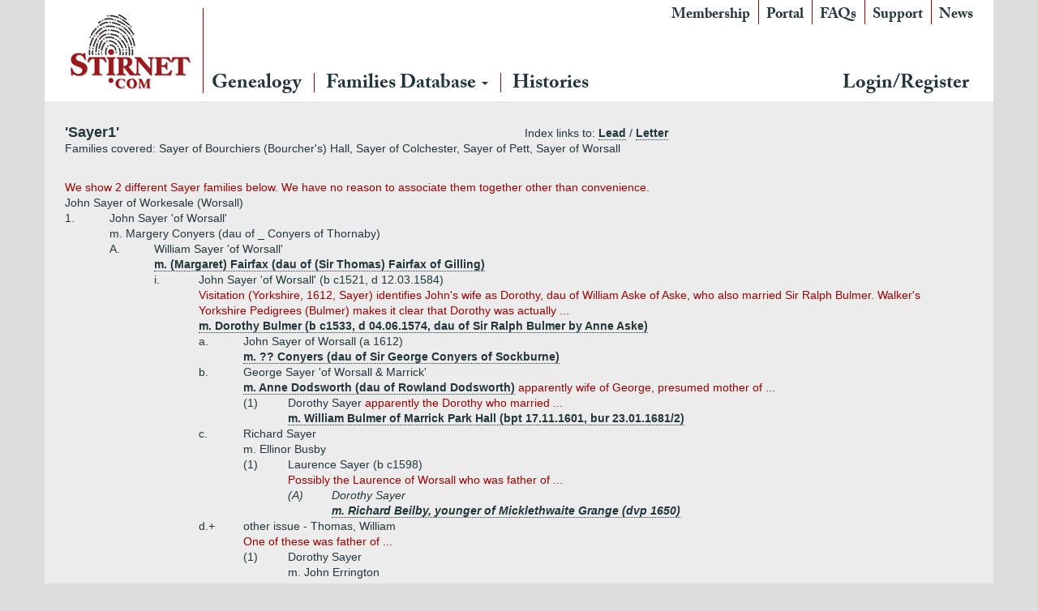

--- FILE ---
content_type: text/html; charset=utf-8
request_url: http://stirnet.com/genie/data/british/ss4as/sayer1.php
body_size: 19020
content:

<!DOCTYPE html>
<html class="no-js" lang="en-GB">
<head>
  <meta charset="utf-8">
  <meta http-equiv="X-UA-Compatible" content="IE=edge">
  <title>Stirnet</title>
  <meta name="viewport" content="width=device-width, initial-scale=1">
  <link rel='dns-prefetch' href='//www.stirnet.com' />
<link rel='dns-prefetch' href='//ajax.googleapis.com' />
<link rel='dns-prefetch' href='//s.w.org' />
		<script type="d346b5812ea6c2dc1662312b-text/javascript">
			window._wpemojiSettings = {"baseUrl":"https:\/\/s.w.org\/images\/core\/emoji\/11\/72x72\/","ext":".png","svgUrl":"https:\/\/s.w.org\/images\/core\/emoji\/11\/svg\/","svgExt":".svg","source":{"concatemoji":"http:\/\/www.stirnet.com\/wp-includes\/js\/wp-emoji-release.min.js?ver=4.9.26"}};
			!function(e,a,t){var n,r,o,i=a.createElement("canvas"),p=i.getContext&&i.getContext("2d");function s(e,t){var a=String.fromCharCode;p.clearRect(0,0,i.width,i.height),p.fillText(a.apply(this,e),0,0);e=i.toDataURL();return p.clearRect(0,0,i.width,i.height),p.fillText(a.apply(this,t),0,0),e===i.toDataURL()}function c(e){var t=a.createElement("script");t.src=e,t.defer=t.type="text/javascript",a.getElementsByTagName("head")[0].appendChild(t)}for(o=Array("flag","emoji"),t.supports={everything:!0,everythingExceptFlag:!0},r=0;r<o.length;r++)t.supports[o[r]]=function(e){if(!p||!p.fillText)return!1;switch(p.textBaseline="top",p.font="600 32px Arial",e){case"flag":return s([55356,56826,55356,56819],[55356,56826,8203,55356,56819])?!1:!s([55356,57332,56128,56423,56128,56418,56128,56421,56128,56430,56128,56423,56128,56447],[55356,57332,8203,56128,56423,8203,56128,56418,8203,56128,56421,8203,56128,56430,8203,56128,56423,8203,56128,56447]);case"emoji":return!s([55358,56760,9792,65039],[55358,56760,8203,9792,65039])}return!1}(o[r]),t.supports.everything=t.supports.everything&&t.supports[o[r]],"flag"!==o[r]&&(t.supports.everythingExceptFlag=t.supports.everythingExceptFlag&&t.supports[o[r]]);t.supports.everythingExceptFlag=t.supports.everythingExceptFlag&&!t.supports.flag,t.DOMReady=!1,t.readyCallback=function(){t.DOMReady=!0},t.supports.everything||(n=function(){t.readyCallback()},a.addEventListener?(a.addEventListener("DOMContentLoaded",n,!1),e.addEventListener("load",n,!1)):(e.attachEvent("onload",n),a.attachEvent("onreadystatechange",function(){"complete"===a.readyState&&t.readyCallback()})),(n=t.source||{}).concatemoji?c(n.concatemoji):n.wpemoji&&n.twemoji&&(c(n.twemoji),c(n.wpemoji)))}(window,document,window._wpemojiSettings);
		</script>
		<style type="text/css">
img.wp-smiley,
img.emoji {
	display: inline !important;
	border: none !important;
	box-shadow: none !important;
	height: 1em !important;
	width: 1em !important;
	margin: 0 .07em !important;
	vertical-align: -0.1em !important;
	background: none !important;
	padding: 0 !important;
}
</style>
<link rel="stylesheet" href="http://www.stirnet.com/wp-content/plugins/memberpress/css/ui/theme.css?ver=1.3.34">
<link rel="stylesheet" href="http://www.stirnet.com/wp-content/plugins/memberpress/css/ui/account.css?ver=1.3.34">
<link rel="stylesheet" href="//ajax.googleapis.com/ajax/libs/jqueryui/1.11.4/themes/smoothness/jquery-ui.css?ver=4.9.26">
<link rel="stylesheet" href="http://www.stirnet.com/wp-content/plugins/memberpress/css/jquery-ui-timepicker-addon.css?ver=4.9.26">
<link rel="stylesheet" href="http://www.stirnet.com/wp-content/plugins/memberpress/css/signup.css?ver=4.9.26">
<link rel="stylesheet" href="http://www.stirnet.com/index.php?plugin=mepr&#038;action=mepr_load_css&#038;t=price_table&#038;ver=4.9.26">
<link rel="stylesheet" href="http://www.stirnet.com/wp-content/themes/stirnet/assets/css/main.min.css?ver=d26fdc6182660f26e23c4fb7401f5211">
<script type="d346b5812ea6c2dc1662312b-text/javascript" src='//ajax.googleapis.com/ajax/libs/jquery/1.10.2/jquery.min.js'></script>
<script type="d346b5812ea6c2dc1662312b-text/javascript">window.jQuery || document.write('<script src="http://www.stirnet.com/wp-content/themes/stirnet/assets/js/vendor/jquery-1.10.2.min.js"><\/script>')</script>
<script type="d346b5812ea6c2dc1662312b-text/javascript" src='http://www.stirnet.com/wp-content/plugins/memberpress/js/jquery.payment.js?ver=4.9.26'></script>
<script type="d346b5812ea6c2dc1662312b-text/javascript" src='http://www.stirnet.com/wp-content/plugins/memberpress/js/validate.js?ver=4.9.26'></script>
<script type="d346b5812ea6c2dc1662312b-text/javascript">
/* <![CDATA[ */
var MeprI18n = {"states":{"HU":{"BK":"B\u00e1cs-Kiskun","BE":"B\u00e9k\u00e9s","BA":"Baranya","BZ":"Borsod-Aba\u00faj-Zempl\u00e9n","BU":"Budapest","CS":"Csongr\u00e1d","FE":"Fej\u00e9r","GS":"Gy\u0151r-Moson-Sopron","HB":"Hajd\u00fa-Bihar","HE":"Heves","JN":"J\u00e1sz-Nagykun-Szolnok","KE":"Kom\u00e1rom-Esztergom","NO":"N\u00f3gr\u00e1d","PE":"Pest","SO":"Somogy","SZ":"Szabolcs-Szatm\u00e1r-Bereg","TO":"Tolna","VA":"Vas","VE":"Veszpr\u00e9m","ZA":"Zala"},"IR":{"KHZ":"Khuzestan  (\u062e\u0648\u0632\u0633\u062a\u0627\u0646)","THR":"Tehran  (\u062a\u0647\u0631\u0627\u0646)","ILM":"Ilaam (\u0627\u06cc\u0644\u0627\u0645)","BHR":"Bushehr (\u0628\u0648\u0634\u0647\u0631)","ADL":"Ardabil (\u0627\u0631\u062f\u0628\u06cc\u0644)","ESF":"Isfahan (\u0627\u0635\u0641\u0647\u0627\u0646)","YZD":"Yazd (\u06cc\u0632\u062f)","KRH":"Kermanshah (\u06a9\u0631\u0645\u0627\u0646\u0634\u0627\u0647)","KRN":"Kerman (\u06a9\u0631\u0645\u0627\u0646)","HDN":"Hamadan (\u0647\u0645\u062f\u0627\u0646)","GZN":"Ghazvin (\u0642\u0632\u0648\u06cc\u0646)","ZJN":"Zanjan (\u0632\u0646\u062c\u0627\u0646)","LRS":"Luristan (\u0644\u0631\u0633\u062a\u0627\u0646)","ABZ":"Alborz (\u0627\u0644\u0628\u0631\u0632)","EAZ":"East Azarbaijan (\u0622\u0630\u0631\u0628\u0627\u06cc\u062c\u0627\u0646 \u0634\u0631\u0642\u06cc)","WAZ":"West Azarbaijan (\u0622\u0630\u0631\u0628\u0627\u06cc\u062c\u0627\u0646 \u063a\u0631\u0628\u06cc)","CHB":"Chaharmahal and Bakhtiari (\u0686\u0647\u0627\u0631\u0645\u062d\u0627\u0644 \u0648 \u0628\u062e\u062a\u06cc\u0627\u0631\u06cc)","SKH":"South Khorasan (\u062e\u0631\u0627\u0633\u0627\u0646 \u062c\u0646\u0648\u0628\u06cc)","RKH":"Razavi Khorasan (\u062e\u0631\u0627\u0633\u0627\u0646 \u0631\u0636\u0648\u06cc)","NKH":"North Khorasan (\u062e\u0631\u0627\u0633\u0627\u0646 \u062c\u0646\u0648\u0628\u06cc)","SMN":"Semnan (\u0633\u0645\u0646\u0627\u0646)","FRS":"Fars (\u0641\u0627\u0631\u0633)","QHM":"Qom (\u0642\u0645)","KRD":"Kurdistan \/ \u06a9\u0631\u062f\u0633\u062a\u0627\u0646)","KBD":"Kohgiluyeh and BoyerAhmad (\u06a9\u0647\u06af\u06cc\u0644\u0648\u06cc\u06cc\u0647 \u0648 \u0628\u0648\u06cc\u0631\u0627\u062d\u0645\u062f)","GLS":"Golestan (\u06af\u0644\u0633\u062a\u0627\u0646)","GIL":"Gilan (\u06af\u06cc\u0644\u0627\u0646)","MZN":"Mazandaran (\u0645\u0627\u0632\u0646\u062f\u0631\u0627\u0646)","MKZ":"Markazi (\u0645\u0631\u06a9\u0632\u06cc)","HRZ":"Hormozgan (\u0647\u0631\u0645\u0632\u06af\u0627\u0646)","SBN":"Sistan and Baluchestan (\u0633\u06cc\u0633\u062a\u0627\u0646 \u0648 \u0628\u0644\u0648\u0686\u0633\u062a\u0627\u0646)"},"ZA":{"EC":"Eastern Cape","FS":"Free State","GP":"Gauteng","KZN":"KwaZulu-Natal","LP":"Limpopo","MP":"Mpumalanga","NC":"Northern Cape","NW":"North West","WC":"Western Cape"},"TH":{"TH-37":"Amnat Charoen (&#3629;&#3635;&#3609;&#3634;&#3592;&#3648;&#3592;&#3619;&#3636;&#3597;)","TH-15":"Ang Thong (&#3629;&#3656;&#3634;&#3591;&#3607;&#3629;&#3591;)","TH-14":"Ayutthaya (&#3614;&#3619;&#3632;&#3609;&#3588;&#3619;&#3624;&#3619;&#3637;&#3629;&#3618;&#3640;&#3608;&#3618;&#3634;)","TH-10":"Bangkok (&#3585;&#3619;&#3640;&#3591;&#3648;&#3607;&#3614;&#3617;&#3627;&#3634;&#3609;&#3588;&#3619;)","TH-38":"Bueng Kan (&#3610;&#3638;&#3591;&#3585;&#3634;&#3628;)","TH-31":"Buri Ram (&#3610;&#3640;&#3619;&#3637;&#3619;&#3633;&#3617;&#3618;&#3660;)","TH-24":"Chachoengsao (&#3593;&#3632;&#3648;&#3594;&#3636;&#3591;&#3648;&#3607;&#3619;&#3634;)","TH-18":"Chai Nat (&#3594;&#3633;&#3618;&#3609;&#3634;&#3607;)","TH-36":"Chaiyaphum (&#3594;&#3633;&#3618;&#3616;&#3641;&#3617;&#3636;)","TH-22":"Chanthaburi (&#3592;&#3633;&#3609;&#3607;&#3610;&#3640;&#3619;&#3637;)","TH-50":"Chiang Mai (&#3648;&#3594;&#3637;&#3618;&#3591;&#3651;&#3627;&#3617;&#3656;)","TH-57":"Chiang Rai (&#3648;&#3594;&#3637;&#3618;&#3591;&#3619;&#3634;&#3618;)","TH-20":"Chonburi (&#3594;&#3621;&#3610;&#3640;&#3619;&#3637;)","TH-86":"Chumphon (&#3594;&#3640;&#3617;&#3614;&#3619;)","TH-46":"Kalasin (&#3585;&#3634;&#3628;&#3626;&#3636;&#3609;&#3608;&#3640;&#3660;)","TH-62":"Kamphaeng Phet (&#3585;&#3635;&#3649;&#3614;&#3591;&#3648;&#3614;&#3594;&#3619;)","TH-71":"Kanchanaburi (&#3585;&#3634;&#3597;&#3592;&#3609;&#3610;&#3640;&#3619;&#3637;)","TH-40":"Khon Kaen (&#3586;&#3629;&#3609;&#3649;&#3585;&#3656;&#3609;)","TH-81":"Krabi (&#3585;&#3619;&#3632;&#3610;&#3637;&#3656;)","TH-52":"Lampang (&#3621;&#3635;&#3611;&#3634;&#3591;)","TH-51":"Lamphun (&#3621;&#3635;&#3614;&#3641;&#3609;)","TH-42":"Loei (&#3648;&#3621;&#3618;)","TH-16":"Lopburi (&#3621;&#3614;&#3610;&#3640;&#3619;&#3637;)","TH-58":"Mae Hong Son (&#3649;&#3617;&#3656;&#3630;&#3656;&#3629;&#3591;&#3626;&#3629;&#3609;)","TH-44":"Maha Sarakham (&#3617;&#3627;&#3634;&#3626;&#3634;&#3619;&#3588;&#3634;&#3617;)","TH-49":"Mukdahan (&#3617;&#3640;&#3585;&#3604;&#3634;&#3627;&#3634;&#3619;)","TH-26":"Nakhon Nayok (&#3609;&#3588;&#3619;&#3609;&#3634;&#3618;&#3585;)","TH-73":"Nakhon Pathom (&#3609;&#3588;&#3619;&#3611;&#3600;&#3617;)","TH-48":"Nakhon Phanom (&#3609;&#3588;&#3619;&#3614;&#3609;&#3617;)","TH-30":"Nakhon Ratchasima (&#3609;&#3588;&#3619;&#3619;&#3634;&#3594;&#3626;&#3637;&#3617;&#3634;)","TH-60":"Nakhon Sawan (&#3609;&#3588;&#3619;&#3626;&#3623;&#3619;&#3619;&#3588;&#3660;)","TH-80":"Nakhon Si Thammarat (&#3609;&#3588;&#3619;&#3624;&#3619;&#3637;&#3608;&#3619;&#3619;&#3617;&#3619;&#3634;&#3594;)","TH-55":"Nan (&#3609;&#3656;&#3634;&#3609;)","TH-96":"Narathiwat (&#3609;&#3619;&#3634;&#3608;&#3636;&#3623;&#3634;&#3626;)","TH-39":"Nong Bua Lam Phu (&#3627;&#3609;&#3629;&#3591;&#3610;&#3633;&#3623;&#3621;&#3635;&#3616;&#3641;)","TH-43":"Nong Khai (&#3627;&#3609;&#3629;&#3591;&#3588;&#3634;&#3618;)","TH-12":"Nonthaburi (&#3609;&#3609;&#3607;&#3610;&#3640;&#3619;&#3637;)","TH-13":"Pathum Thani (&#3611;&#3607;&#3640;&#3617;&#3608;&#3634;&#3609;&#3637;)","TH-94":"Pattani (&#3611;&#3633;&#3605;&#3605;&#3634;&#3609;&#3637;)","TH-82":"Phang Nga (&#3614;&#3633;&#3591;&#3591;&#3634;)","TH-93":"Phatthalung (&#3614;&#3633;&#3607;&#3621;&#3640;&#3591;)","TH-56":"Phayao (&#3614;&#3632;&#3648;&#3618;&#3634;)","TH-67":"Phetchabun (&#3648;&#3614;&#3594;&#3619;&#3610;&#3641;&#3619;&#3603;&#3660;)","TH-76":"Phetchaburi (&#3648;&#3614;&#3594;&#3619;&#3610;&#3640;&#3619;&#3637;)","TH-66":"Phichit (&#3614;&#3636;&#3592;&#3636;&#3605;&#3619;)","TH-65":"Phitsanulok (&#3614;&#3636;&#3625;&#3603;&#3640;&#3650;&#3621;&#3585;)","TH-54":"Phrae (&#3649;&#3614;&#3619;&#3656;)","TH-83":"Phuket (&#3616;&#3641;&#3648;&#3585;&#3655;&#3605;)","TH-25":"Prachin Buri (&#3611;&#3619;&#3634;&#3592;&#3637;&#3609;&#3610;&#3640;&#3619;&#3637;)","TH-77":"Prachuap Khiri Khan (&#3611;&#3619;&#3632;&#3592;&#3623;&#3610;&#3588;&#3637;&#3619;&#3637;&#3586;&#3633;&#3609;&#3608;&#3660;)","TH-85":"Ranong (&#3619;&#3632;&#3609;&#3629;&#3591;)","TH-70":"Ratchaburi (&#3619;&#3634;&#3594;&#3610;&#3640;&#3619;&#3637;)","TH-21":"Rayong (&#3619;&#3632;&#3618;&#3629;&#3591;)","TH-45":"Roi Et (&#3619;&#3657;&#3629;&#3618;&#3648;&#3629;&#3655;&#3604;)","TH-27":"Sa Kaeo (&#3626;&#3619;&#3632;&#3649;&#3585;&#3657;&#3623;)","TH-47":"Sakon Nakhon (&#3626;&#3585;&#3621;&#3609;&#3588;&#3619;)","TH-11":"Samut Prakan (&#3626;&#3617;&#3640;&#3607;&#3619;&#3611;&#3619;&#3634;&#3585;&#3634;&#3619;)","TH-74":"Samut Sakhon (&#3626;&#3617;&#3640;&#3607;&#3619;&#3626;&#3634;&#3588;&#3619;)","TH-75":"Samut Songkhram (&#3626;&#3617;&#3640;&#3607;&#3619;&#3626;&#3591;&#3588;&#3619;&#3634;&#3617;)","TH-19":"Saraburi (&#3626;&#3619;&#3632;&#3610;&#3640;&#3619;&#3637;)","TH-91":"Satun (&#3626;&#3605;&#3641;&#3621;)","TH-17":"Sing Buri (&#3626;&#3636;&#3591;&#3627;&#3660;&#3610;&#3640;&#3619;&#3637;)","TH-33":"Sisaket (&#3624;&#3619;&#3637;&#3626;&#3632;&#3648;&#3585;&#3625;)","TH-90":"Songkhla (&#3626;&#3591;&#3586;&#3621;&#3634;)","TH-64":"Sukhothai (&#3626;&#3640;&#3650;&#3586;&#3607;&#3633;&#3618;)","TH-72":"Suphan Buri (&#3626;&#3640;&#3614;&#3619;&#3619;&#3603;&#3610;&#3640;&#3619;&#3637;)","TH-84":"Surat Thani (&#3626;&#3640;&#3619;&#3634;&#3625;&#3598;&#3619;&#3660;&#3608;&#3634;&#3609;&#3637;)","TH-32":"Surin (&#3626;&#3640;&#3619;&#3636;&#3609;&#3607;&#3619;&#3660;)","TH-63":"Tak (&#3605;&#3634;&#3585;)","TH-92":"Trang (&#3605;&#3619;&#3633;&#3591;)","TH-23":"Trat (&#3605;&#3619;&#3634;&#3604;)","TH-34":"Ubon Ratchathani (&#3629;&#3640;&#3610;&#3621;&#3619;&#3634;&#3594;&#3608;&#3634;&#3609;&#3637;)","TH-41":"Udon Thani (&#3629;&#3640;&#3604;&#3619;&#3608;&#3634;&#3609;&#3637;)","TH-61":"Uthai Thani (&#3629;&#3640;&#3607;&#3633;&#3618;&#3608;&#3634;&#3609;&#3637;)","TH-53":"Uttaradit (&#3629;&#3640;&#3605;&#3619;&#3604;&#3636;&#3605;&#3606;&#3660;)","TH-95":"Yala (&#3618;&#3632;&#3621;&#3634;)","TH-35":"Yasothon (&#3618;&#3650;&#3626;&#3608;&#3619;)"},"PT":{"NO":"Norte","CE":"Centro","LT":"Lisboa e Vale do Tejo","AG":"Algarve","AT":"Alentejo","MD":"Madeira","AC":"A\u00e7ores"},"US":{"AL":"Alabama","AK":"Alaska","AZ":"Arizona","AR":"Arkansas","CA":"California","CO":"Colorado","CT":"Connecticut","DE":"Delaware","DC":"District Of Columbia","FL":"Florida","GA":"Georgia","HI":"Hawaii","ID":"Idaho","IL":"Illinois","IN":"Indiana","IA":"Iowa","KS":"Kansas","KY":"Kentucky","LA":"Louisiana","ME":"Maine","MD":"Maryland","MA":"Massachusetts","MI":"Michigan","MN":"Minnesota","MS":"Mississippi","MO":"Missouri","MT":"Montana","NE":"Nebraska","NV":"Nevada","NH":"New Hampshire","NJ":"New Jersey","NM":"New Mexico","NY":"New York","NC":"North Carolina","ND":"North Dakota","OH":"Ohio","OK":"Oklahoma","OR":"Oregon","PA":"Pennsylvania","RI":"Rhode Island","SC":"South Carolina","SD":"South Dakota","TN":"Tennessee","TX":"Texas","UT":"Utah","VT":"Vermont","VA":"Virginia","WA":"Washington","WV":"West Virginia","WI":"Wisconsin","WY":"Wyoming","AA":"Armed Forces (AA)","AE":"Armed Forces (AE)","AP":"Armed Forces (AP)","AS":"American Samoa","GU":"Guam","MP":"Northern Mariana Islands","PR":"Puerto Rico","UM":"US Minor Outlying Islands","VI":"US Virgin Islands"},"DE":{"BW":"Baden-W\u00fcrttemberg","BY":"Bavaria","BE":"Berlin","BB":"Brandenburg","HB":"Bremen","HH":"Hamburg","HE":"Hesse","NI":"Lower Saxony","MV":"Mecklenburg-Vorpommern","NW":"North Rhine-Westphalia","RP":"Rhineland-Palatinate","SL":"Saarland","SN":"Saxony","ST":"Saxony-Anhalt","SH":"Schleswig-Holstein","TH":"Thuringia"},"BG":{"BG-01":"Blagoevgrad","BG-02":"Burgas","BG-08":"Dobrich","BG-07":"Gabrovo","BG-26":"Haskovo","BG-09":"Kardzhali","BG-10":"Kyustendil","BG-11":"Lovech","BG-12":"Montana","BG-13":"Pazardzhik","BG-14":"Pernik","BG-15":"Pleven","BG-16":"Plovdiv","BG-17":"Razgrad","BG-18":"Ruse","BG-27":"Shumen","BG-19":"Silistra","BG-20":"Sliven","BG-21":"Smolyan","BG-23":"Sofia","BG-22":"Sofia-Grad","BG-24":"Stara Zagora","BG-25":"Targovishte","BG-03":"Varna","BG-04":"Veliko Tarnovo","BG-05":"Vidin","BG-06":"Vratsa","BG-28":"Yambol"},"BD":{"BAG":"Bagerhat","BAN":"Bandarban","BAR":"Barguna","BARI":"Barisal","BHO":"Bhola","BOG":"Bogra","BRA":"Brahmanbaria","CHA":"Chandpur","CHI":"Chittagong","CHU":"Chuadanga","COM":"Comilla","COX":"Cox's Bazar","DHA":"Dhaka","DIN":"Dinajpur","FAR":"Faridpur ","FEN":"Feni","GAI":"Gaibandha","GAZI":"Gazipur","GOP":"Gopalganj","HAB":"Habiganj","JAM":"Jamalpur","JES":"Jessore","JHA":"Jhalokati","JHE":"Jhenaidah","JOY":"Joypurhat","KHA":"Khagrachhari","KHU":"Khulna","KIS":"Kishoreganj","KUR":"Kurigram","KUS":"Kushtia","LAK":"Lakshmipur","LAL":"Lalmonirhat","MAD":"Madaripur","MAG":"Magura","MAN":"Manikganj ","MEH":"Meherpur","MOU":"Moulvibazar","MUN":"Munshiganj","MYM":"Mymensingh","NAO":"Naogaon","NAR":"Narail","NARG":"Narayanganj","NARD":"Narsingdi","NAT":"Natore","NAW":"Nawabganj","NET":"Netrakona","NIL":"Nilphamari","NOA":"Noakhali","PAB":"Pabna","PAN":"Panchagarh","PAT":"Patuakhali","PIR":"Pirojpur","RAJB":"Rajbari","RAJ":"Rajshahi","RAN":"Rangamati","RANP":"Rangpur","SAT":"Satkhira","SHA":"Shariatpur","SHE":"Sherpur","SIR":"Sirajganj","SUN":"Sunamganj","SYL":"Sylhet","TAN":"Tangail","THA":"Thakurgaon"},"CN":{"CN1":"Yunnan \/ &#20113;&#21335;","CN2":"Beijing \/ &#21271;&#20140;","CN3":"Tianjin \/ &#22825;&#27941;","CN4":"Hebei \/ &#27827;&#21271;","CN5":"Shanxi \/ &#23665;&#35199;","CN6":"Inner Mongolia \/ &#20839;&#33945;&#21476;","CN7":"Liaoning \/ &#36797;&#23425;","CN8":"Jilin \/ &#21513;&#26519;","CN9":"Heilongjiang \/ &#40657;&#40857;&#27743;","CN10":"Shanghai \/ &#19978;&#28023;","CN11":"Jiangsu \/ &#27743;&#33487;","CN12":"Zhejiang \/ &#27993;&#27743;","CN13":"Anhui \/ &#23433;&#24509;","CN14":"Fujian \/ &#31119;&#24314;","CN15":"Jiangxi \/ &#27743;&#35199;","CN16":"Shandong \/ &#23665;&#19996;","CN17":"Henan \/ &#27827;&#21335;","CN18":"Hubei \/ &#28246;&#21271;","CN19":"Hunan \/ &#28246;&#21335;","CN20":"Guangdong \/ &#24191;&#19996;","CN21":"Guangxi Zhuang \/ &#24191;&#35199;&#22766;&#26063;","CN22":"Hainan \/ &#28023;&#21335;","CN23":"Chongqing \/ &#37325;&#24198;","CN24":"Sichuan \/ &#22235;&#24029;","CN25":"Guizhou \/ &#36149;&#24030;","CN26":"Shaanxi \/ &#38485;&#35199;","CN27":"Gansu \/ &#29976;&#32899;","CN28":"Qinghai \/ &#38738;&#28023;","CN29":"Ningxia Hui \/ &#23425;&#22799;","CN30":"Macau \/ &#28595;&#38376;","CN31":"Tibet \/ &#35199;&#34255;","CN32":"Xinjiang \/ &#26032;&#30086;"},"PE":{"CAL":"El Callao","LMA":"Municipalidad Metropolitana de Lima","AMA":"Amazonas","ANC":"Ancash","APU":"Apur&iacute;mac","ARE":"Arequipa","AYA":"Ayacucho","CAJ":"Cajamarca","CUS":"Cusco","HUV":"Huancavelica","HUC":"Hu&aacute;nuco","ICA":"Ica","JUN":"Jun&iacute;n","LAL":"La Libertad","LAM":"Lambayeque","LIM":"Lima","LOR":"Loreto","MDD":"Madre de Dios","MOQ":"Moquegua","PAS":"Pasco","PIU":"Piura","PUN":"Puno","SAM":"San Mart&iacute;n","TAC":"Tacna","TUM":"Tumbes","UCA":"Ucayali"},"IN":{"AP":"Andra Pradesh","AR":"Arunachal Pradesh","AS":"Assam","BR":"Bihar","CT":"Chhattisgarh","GA":"Goa","GJ":"Gujarat","HR":"Haryana","HP":"Himachal Pradesh","JK":"Jammu and Kashmir","JH":"Jharkhand","KA":"Karnataka","KL":"Kerala","MP":"Madhya Pradesh","MH":"Maharashtra","MN":"Manipur","ML":"Meghalaya","MZ":"Mizoram","NL":"Nagaland","OR":"Orissa","PB":"Punjab","RJ":"Rajasthan","SK":"Sikkim","TN":"Tamil Nadu","TS":"Telangana","TR":"Tripura","UK":"Uttarakhand","UP":"Uttar Pradesh","WB":"West Bengal","AN":"Andaman and Nicobar Islands","CH":"Chandigarh","DN":"Dadar and Nagar Haveli","DD":"Daman and Diu","DL":"Delhi","LD":"Lakshadeep","PY":"Pondicherry (Puducherry)"},"JP":{"JP01":"Hokkaido","JP02":"Aomori","JP03":"Iwate","JP04":"Miyagi","JP05":"Akita","JP06":"Yamagata","JP07":"Fukushima","JP08":"Ibaraki","JP09":"Tochigi","JP10":"Gunma","JP11":"Saitama","JP12":"Chiba","JP13":"Tokyo","JP14":"Kanagawa","JP15":"Niigata","JP16":"Toyama","JP17":"Ishikawa","JP18":"Fukui","JP19":"Yamanashi","JP20":"Nagano","JP21":"Gifu","JP22":"Shizuoka","JP23":"Aichi","JP24":"Mie","JP25":"Shiga","JP26":"Kyouto","JP27":"Osaka","JP28":"Hyougo","JP29":"Nara","JP30":"Wakayama","JP31":"Tottori","JP32":"Shimane","JP33":"Okayama","JP34":"Hiroshima","JP35":"Yamaguchi","JP36":"Tokushima","JP37":"Kagawa","JP38":"Ehime","JP39":"Kochi","JP40":"Fukuoka","JP41":"Saga","JP42":"Nagasaki","JP43":"Kumamoto","JP44":"Oita","JP45":"Miyazaki","JP46":"Kagoshima","JP47":"Okinawa"},"IT":{"AG":"Agrigento","AL":"Alessandria","AN":"Ancona","AO":"Aosta","AR":"Arezzo","AP":"Ascoli Piceno","AT":"Asti","AV":"Avellino","BA":"Bari","BT":"Barletta-Andria-Trani","BL":"Belluno","BN":"Benevento","BG":"Bergamo","BI":"Biella","BO":"Bologna","BZ":"Bolzano","BS":"Brescia","BR":"Brindisi","CA":"Cagliari","CL":"Caltanissetta","CB":"Campobasso","CI":"Carbonia-Iglesias","CE":"Caserta","CT":"Catania","CZ":"Catanzaro","CH":"Chieti","CO":"Como","CS":"Cosenza","CR":"Cremona","KR":"Crotone","CN":"Cuneo","EN":"Enna","FM":"Fermo","FE":"Ferrara","FI":"Firenze","FG":"Foggia","FC":"Forl\u00ec-Cesena","FR":"Frosinone","GE":"Genova","GO":"Gorizia","GR":"Grosseto","IM":"Imperia","IS":"Isernia","SP":"La Spezia","AQ":"L&apos;Aquila","LT":"Latina","LE":"Lecce","LC":"Lecco","LI":"Livorno","LO":"Lodi","LU":"Lucca","MC":"Macerata","MN":"Mantova","MS":"Massa-Carrara","MT":"Matera","ME":"Messina","MI":"Milano","MO":"Modena","MB":"Monza e della Brianza","NA":"Napoli","NO":"Novara","NU":"Nuoro","OT":"Olbia-Tempio","OR":"Oristano","PD":"Padova","PA":"Palermo","PR":"Parma","PV":"Pavia","PG":"Perugia","PU":"Pesaro e Urbino","PE":"Pescara","PC":"Piacenza","PI":"Pisa","PT":"Pistoia","PN":"Pordenone","PZ":"Potenza","PO":"Prato","RG":"Ragusa","RA":"Ravenna","RC":"Reggio Calabria","RE":"Reggio Emilia","RI":"Rieti","RN":"Rimini","RM":"Roma","RO":"Rovigo","SA":"Salerno","VS":"Medio Campidano","SS":"Sassari","SV":"Savona","SI":"Siena","SR":"Siracusa","SO":"Sondrio","TA":"Taranto","TE":"Teramo","TR":"Terni","TO":"Torino","OG":"Ogliastra","TP":"Trapani","TN":"Trento","TV":"Treviso","TS":"Trieste","UD":"Udine","VA":"Varese","VE":"Venezia","VB":"Verbano-Cusio-Ossola","VC":"Vercelli","VR":"Verona","VV":"Vibo Valentia","VI":"Vicenza","VT":"Viterbo"},"MX":{"Distrito Federal":"Distrito Federal","Jalisco":"Jalisco","Nuevo Leon":"Nuevo Le\u00f3n","Aguascalientes":"Aguascalientes","Baja California":"Baja California","Baja California Sur":"Baja California Sur","Campeche":"Campeche","Chiapas":"Chiapas","Chihuahua":"Chihuahua","Coahuila":"Coahuila","Colima":"Colima","Durango":"Durango","Guanajuato":"Guanajuato","Guerrero":"Guerrero","Hidalgo":"Hidalgo","Estado de Mexico":"Edo. de M\u00e9xico","Michoacan":"Michoac\u00e1n","Morelos":"Morelos","Nayarit":"Nayarit","Oaxaca":"Oaxaca","Puebla":"Puebla","Queretaro":"Quer\u00e9taro","Quintana Roo":"Quintana Roo","San Luis Potosi":"San Luis Potos\u00ed","Sinaloa":"Sinaloa","Sonora":"Sonora","Tabasco":"Tabasco","Tamaulipas":"Tamaulipas","Tlaxcala":"Tlaxcala","Veracruz":"Veracruz","Yucatan":"Yucat\u00e1n","Zacatecas":"Zacatecas"},"TR":{"TR01":"Adana","TR02":"Ad&#305;yaman","TR03":"Afyon","TR04":"A&#287;r&#305;","TR05":"Amasya","TR06":"Ankara","TR07":"Antalya","TR08":"Artvin","TR09":"Ayd&#305;n","TR10":"Bal&#305;kesir","TR11":"Bilecik","TR12":"Bing&#246;l","TR13":"Bitlis","TR14":"Bolu","TR15":"Burdur","TR16":"Bursa","TR17":"&#199;anakkale","TR18":"&#199;ank&#305;r&#305;","TR19":"&#199;orum","TR20":"Denizli","TR21":"Diyarbak&#305;r","TR22":"Edirne","TR23":"Elaz&#305;&#287;","TR24":"Erzincan","TR25":"Erzurum","TR26":"Eski&#351;ehir","TR27":"Gaziantep","TR28":"Giresun","TR29":"G&#252;m&#252;&#351;hane","TR30":"Hakkari","TR31":"Hatay","TR32":"Isparta","TR33":"&#304;&#231;el","TR34":"&#304;stanbul","TR35":"&#304;zmir","TR36":"Kars","TR37":"Kastamonu","TR38":"Kayseri","TR39":"K&#305;rklareli","TR40":"K&#305;r&#351;ehir","TR41":"Kocaeli","TR42":"Konya","TR43":"K&#252;tahya","TR44":"Malatya","TR45":"Manisa","TR46":"Kahramanmara&#351;","TR47":"Mardin","TR48":"Mu&#287;la","TR49":"Mu&#351;","TR50":"Nev&#351;ehir","TR51":"Ni&#287;de","TR52":"Ordu","TR53":"Rize","TR54":"Sakarya","TR55":"Samsun","TR56":"Siirt","TR57":"Sinop","TR58":"Sivas","TR59":"Tekirda&#287;","TR60":"Tokat","TR61":"Trabzon","TR62":"Tunceli","TR63":"&#350;anl&#305;urfa","TR64":"U&#351;ak","TR65":"Van","TR66":"Yozgat","TR67":"Zonguldak","TR68":"Aksaray","TR69":"Bayburt","TR70":"Karaman","TR71":"K&#305;r&#305;kkale","TR72":"Batman","TR73":"&#350;&#305;rnak","TR74":"Bart&#305;n","TR75":"Ardahan","TR76":"I&#287;d&#305;r","TR77":"Yalova","TR78":"Karab&#252;k","TR79":"Kilis","TR80":"Osmaniye","TR81":"D&#252;zce"},"HK":{"HONG KONG":"Hong Kong Island","KOWLOON":"Kowloon","NEW TERRITORIES":"New Territories"},"NP":{"ILL":"Illam","JHA":"Jhapa","PAN":"Panchthar","TAP":"Taplejung","BHO":"Bhojpur","DKA":"Dhankuta","MOR":"Morang","SUN":"Sunsari","SAN":"Sankhuwa","TER":"Terhathum","KHO":"Khotang","OKH":"Okhaldhunga","SAP":"Saptari","SIR":"Siraha","SOL":"Solukhumbu","UDA":"Udayapur","DHA":"Dhanusa","DLK":"Dolakha","MOH":"Mohottari","RAM":"Ramechha","SAR":"Sarlahi","SIN":"Sindhuli","BHA":"Bhaktapur","DHD":"Dhading","KTM":"Kathmandu","KAV":"Kavrepalanchowk","LAL":"Lalitpur","NUW":"Nuwakot","RAS":"Rasuwa","SPC":"Sindhupalchowk","BAR":"Bara","CHI":"Chitwan","MAK":"Makwanpur","PAR":"Parsa","RAU":"Rautahat","GOR":"Gorkha","KAS":"Kaski","LAM":"Lamjung","MAN":"Manang","SYN":"Syangja","TAN":"Tanahun","BAG":"Baglung","PBT":"Parbat","MUS":"Mustang","MYG":"Myagdi","AGR":"Agrghakanchi","GUL":"Gulmi","KAP":"Kapilbastu","NAW":"Nawalparasi","PAL":"Palpa","RUP":"Rupandehi","DAN":"Dang","PYU":"Pyuthan","ROL":"Rolpa","RUK":"Rukum","SAL":"Salyan","BAN":"Banke","BDA":"Bardiya","DAI":"Dailekh","JAJ":"Jajarkot","SUR":"Surkhet","DOL":"Dolpa","HUM":"Humla","JUM":"Jumla","KAL":"Kalikot","MUG":"Mugu","ACH":"Achham","BJH":"Bajhang","BJU":"Bajura","DOT":"Doti","KAI":"Kailali","BAI":"Baitadi","DAD":"Dadeldhura","DAR":"Darchula","KAN":"Kanchanpur"},"MY":{"JHR":"Johor","KDH":"Kedah","KTN":"Kelantan","MLK":"Melaka","NSN":"Negeri Sembilan","PHG":"Pahang","PRK":"Perak","PLS":"Perlis","PNG":"Pulau Pinang","SBH":"Sabah","SWK":"Sarawak","SGR":"Selangor","TRG":"Terengganu","KUL":"W.P. Kuala Lumpur","LBN":"W.P. Labuan","PJY":"W.P. Putrajaya"},"BR":{"AC":"Acre","AL":"Alagoas","AP":"Amap&aacute;","AM":"Amazonas","BA":"Bahia","CE":"Cear&aacute;","DF":"Distrito Federal","ES":"Esp&iacute;rito Santo","GO":"Goi&aacute;s","MA":"Maranh&atilde;o","MT":"Mato Grosso","MS":"Mato Grosso do Sul","MG":"Minas Gerais","PA":"Par&aacute;","PB":"Para&iacute;ba","PR":"Paran&aacute;","PE":"Pernambuco","PI":"Piau&iacute;","RJ":"Rio de Janeiro","RN":"Rio Grande do Norte","RS":"Rio Grande do Sul","RO":"Rond&ocirc;nia","RR":"Roraima","SC":"Santa Catarina","SP":"S&atilde;o Paulo","SE":"Sergipe","TO":"Tocantins"},"AU":{"ACT":"Australian Capital Territory","NSW":"New South Wales","NT":"Northern Territory","QLD":"Queensland","SA":"South Australia","TAS":"Tasmania","VIC":"Victoria","WA":"Western Australia"},"ID":{"AC":"Daerah Istimewa Aceh","SU":"Sumatera Utara","SB":"Sumatera Barat","RI":"Riau","KR":"Kepulauan Riau","JA":"Jambi","SS":"Sumatera Selatan","BB":"Bangka Belitung","BE":"Bengkulu","LA":"Lampung","JK":"DKI Jakarta","JB":"Jawa Barat","BT":"Banten","JT":"Jawa Tengah","JI":"Jawa Timur","YO":"Daerah Istimewa Yogyakarta","BA":"Bali","NB":"Nusa Tenggara Barat","NT":"Nusa Tenggara Timur","KB":"Kalimantan Barat","KT":"Kalimantan Tengah","KI":"Kalimantan Timur","KS":"Kalimantan Selatan","KU":"Kalimantan Utara","SA":"Sulawesi Utara","ST":"Sulawesi Tengah","SG":"Sulawesi Tenggara","SR":"Sulawesi Barat","SN":"Sulawesi Selatan","GO":"Gorontalo","MA":"Maluku","MU":"Maluku Utara","PA":"Papua","PB":"Papua Barat"},"CA":{"AB":"Alberta","BC":"British Columbia","MB":"Manitoba","NB":"New Brunswick","NL":"Newfoundland","NT":"Northwest Territories","NS":"Nova Scotia","NU":"Nunavut","ON":"Ontario","PE":"Prince Edward Island","QC":"Quebec","SK":"Saskatchewan","YT":"Yukon Territory"},"ES":{"C":"A Coru&ntilde;a","VI":"Araba\/&Aacute;lava","AB":"Albacete","A":"Alicante","AL":"Almer&iacute;a","O":"Asturias","AV":"&Aacute;vila","BA":"Badajoz","PM":"Baleares","B":"Barcelona","BU":"Burgos","CC":"C&aacute;ceres","CA":"C&aacute;diz","S":"Cantabria","CS":"Castell&oacute;n","CE":"Ceuta","CR":"Ciudad Real","CO":"C&oacute;rdoba","CU":"Cuenca","GI":"Girona","GR":"Granada","GU":"Guadalajara","SS":"Gipuzkoa","H":"Huelva","HU":"Huesca","J":"Ja&eacute;n","LO":"La Rioja","GC":"Las Palmas","LE":"Le&oacute;n","L":"Lleida","LU":"Lugo","M":"Madrid","MA":"M&aacute;laga","ML":"Melilla","MU":"Murcia","NA":"Navarra","OR":"Ourense","P":"Palencia","PO":"Pontevedra","SA":"Salamanca","TF":"Santa Cruz de Tenerife","SG":"Segovia","SE":"Sevilla","SO":"Soria","T":"Tarragona","TE":"Teruel","TO":"Toledo","V":"Valencia","VA":"Valladolid","BI":"Bizkaia","ZA":"Zamora","Z":"Zaragoza"},"NZ":{"NL":"Northland","AK":"Auckland","WA":"Waikato","BP":"Bay of Plenty","TK":"Taranaki","HB":"Hawke&rsquo;s Bay","MW":"Manawatu-Wanganui","WE":"Wellington","NS":"Nelson","MB":"Marlborough","TM":"Tasman","WC":"West Coast","CT":"Canterbury","OT":"Otago","SL":"Southland"}},"ajaxurl":"https:\/\/www.stirnet.com\/wp-admin\/admin-ajax.php"};
/* ]]> */
</script>
<script type="d346b5812ea6c2dc1662312b-text/javascript" src='http://www.stirnet.com/wp-content/plugins/memberpress/js/i18n.js?ver=4.9.26'></script>
<script type="d346b5812ea6c2dc1662312b-text/javascript" src='http://www.stirnet.com/wp-includes/js/jquery/ui/core.min.js?ver=1.11.4'></script>
<script type="d346b5812ea6c2dc1662312b-text/javascript" src='http://www.stirnet.com/wp-includes/js/jquery/ui/datepicker.min.js?ver=1.11.4'></script>
<script type="d346b5812ea6c2dc1662312b-text/javascript">
jQuery(document).ready(function(jQuery){jQuery.datepicker.setDefaults({"closeText":"Close","currentText":"Today","monthNames":["January","February","March","April","May","June","July","August","September","October","November","December"],"monthNamesShort":["Jan","Feb","Mar","Apr","May","Jun","Jul","Aug","Sep","Oct","Nov","Dec"],"nextText":"Next","prevText":"Previous","dayNames":["Sunday","Monday","Tuesday","Wednesday","Thursday","Friday","Saturday"],"dayNamesShort":["Sun","Mon","Tue","Wed","Thu","Fri","Sat"],"dayNamesMin":["S","M","T","W","T","F","S"],"dateFormat":"dS MM yy","firstDay":1,"isRTL":false});});
</script>
<script type="d346b5812ea6c2dc1662312b-text/javascript" src='http://www.stirnet.com/wp-content/plugins/memberpress/js/jquery-ui-timepicker-addon.js?ver=4.9.26'></script>
<script type="d346b5812ea6c2dc1662312b-text/javascript">
/* <![CDATA[ */
var MeprDatePicker = {"timeFormat":"","showTime":""};
/* ]]> */
</script>
<script type="d346b5812ea6c2dc1662312b-text/javascript" src='http://www.stirnet.com/wp-content/plugins/memberpress/js/date_picker.js?ver=1.3.34'></script>
<script type="d346b5812ea6c2dc1662312b-text/javascript">
/* <![CDATA[ */
var MeprSignup = {"coupon_nonce":"8a856af0b4"};
/* ]]> */
</script>
<script type="d346b5812ea6c2dc1662312b-text/javascript" src='http://www.stirnet.com/wp-content/plugins/memberpress/js/signup.js?ver=4.9.26'></script>
<script type="d346b5812ea6c2dc1662312b-text/javascript" src='http://www.stirnet.com/wp-content/themes/stirnet/assets/js/vendor/modernizr-2.7.0.min.js'></script>
<link rel='https://api.w.org/' href='https://www.stirnet.com/wp-json/' />
		<style type="text/css" id="wp-custom-css">
			.mp_wrapper .mepr_payment_method {
  margin: 25px 0 !important;
  padding: 15px !important;
  background-color: #000 !important;
  width: 100% !important;
  box-sizing: border-box !important;
  border: 1px solid #fff;
  /* max-width: 635px; */
	color: #ffffff;
}
.mepr-payment-method-label-text {
	color: #fff !important;
}
.mepr-payment-method-desc-text {
	color: #000 !important;
}
		</style>
	  <script type="d346b5812ea6c2dc1662312b-text/javascript">
	var homeURL = 'https://www.stirnet.com';
  </script>

  <link rel="alternate" type="application/rss+xml" title="Stirnet Feed" href="https://www.stirnet.com/feed/">
  
  <script type="d346b5812ea6c2dc1662312b-text/javascript" src="//use.typekit.net/bmz7sff.js"></script>
  <script type="d346b5812ea6c2dc1662312b-text/javascript">try{Typekit.load();}catch(e){}</script>
</head>
<body class="">
  
  <noscript>This website requires javascript to be enabled in order to work as intended.<br><br>Please <a href="http://activatejavascript.org/" target="_blank">click here</a> for information on how to turn on javascript in your browser.</noscript>

  <header class="banner">
	<nav class="navbar navbar-default navbar-fixed-top secondary" role="navigation">
		<div class="container">
	        <ul id="menu-secondary-navigation" class="nav navbar-nav navbar-right"><li class="menu-membership"><a href="https://www.stirnet.com/membership/">Membership</a></li>
<li class="menu-portal"><a href="https://www.stirnet.com/portal/">Portal</a></li>
<li class="menu-faqs"><a href="https://www.stirnet.com/faq/">FAQs</a></li>
<li class="menu-support"><a href="https://www.stirnet.com/support/">Support</a></li>
<li class="menu-news"><a href="https://www.stirnet.com/category/latest-news/">News</a></li>
</ul>		</div>
    </nav>
	<nav class="navbar navbar-default navbar-fixed-top primary" role="navigation">
	  <div class="container">
	    <div class="navbar-header">
	      <button type="button" class="navbar-toggle" data-toggle="collapse" data-target=".navbar-collapse">
	        <span class="sr-only">Toggle navigation</span>
	        <span class="icon-bar"></span>
	        <span class="icon-bar"></span>
	        <span class="icon-bar"></span>
	      </button>
	      <a class="navbar-brand" href="https://www.stirnet.com/"><img src="http://www.stirnet.com/wp-content/themes/stirnet/assets/img/stirnet_logo.jpg" alt="Stirnet Logo"></a>
	    </div>
	
	    <div class="collapse navbar-collapse" role="navigation">
	      <ul id="menu-primary-navigation" class="nav navbar-nav"><li class="menu-genealogy"><a href="https://www.stirnet.com/genealogy/">Genealogy</a></li>
<li class="dropdown menu-families-database"><a class="dropdown-toggle" data-toggle="dropdown" data-target="#" href="https://www.stirnet.com/genie">Families Database <b class="caret"></b></a>
<ul class="dropdown-menu">
	<li class="menu-lead-index-page"><a href="https://www.stirnet.com/genie">LEAD INDEX PAGE</a></li>
	<li class="menu-about-the-database"><a href="https://www.stirnet.com/about-the-database/">About the database</a></li>
	<li class="menu-families-included"><a href="https://www.stirnet.com/genie/support/gennames.php">Families included</a></li>
	<li class="menu-latest-pages-released"><a href="https://www.stirnet.com/genie/support/uploads.php">Latest pages released</a></li>
	<li class="menu-draft-temporary-pages"><a href="https://www.stirnet.com/genie/support/helpus.php">Draft &#038; temporary pages</a></li>
	<li class="menu-listings-by-title-or-estate"><a href="https://www.stirnet.com/genie/support/indtitles.php">Listings by title or estate</a></li>
	<li class="menu-selected-individuals"><a href="https://www.stirnet.com/genie/support/individuals.php">Selected individuals</a></li>
	<li class="menu-searching-the-database"><a href="https://www.stirnet.com/searching-the-database/">Searching the database</a></li>
	<li class="menu-sources-and-acknowledgements"><a href="https://www.stirnet.com/sources-and-acknowledgements/">Sources and acknowledgements</a></li>
</ul>
</li>
<li class="menu-histories"><a href="https://www.stirnet.com/category/histories/">Histories</a></li>
</ul>		 	 <ul class="nav navbar-nav navbar-right">
		 	 	<li><a class="doLogin" href="https://www.stirnet.com/login">Login/Register</a></li>
		 	 </ul>
		 	    </div>
	  </div>
	</nav>
</header>
  
  <!--[if lt IE 8]>
    <div class="alert alert-warning">
      You are using an <strong>outdated</strong> browser. Please <a href="http://browsehappy.com/">upgrade your browser</a> to improve your experience.    </div>
  <![endif]-->
  <div class="wrap container" role="document">
    <div class="content row">    
      <main class="main col-md-12" role="main">
<script type="d346b5812ea6c2dc1662312b-text/javascript">parent.document.title='sayer1';</script>

<p><a name="top" id="top"></a><br>
<font face="Verdana, Arial, Helvetica, sans-serif" size="4"><b>'Sayer1'</b></font><img src="shim2.gif" width="500" height="10">Index links to: <a href="../../../index.php">Lead</a> / <a href="../../../support/indices/bindss.php#savi" target="_self">Letter</a><br>
Families covered: Sayer of Bourchiers (Bourcher's) Hall, Sayer of Colchester, Sayer of Pett, Sayer of Worsall  </p>
<table width="97%" border="0" cellspacing="0" cellpadding="0">
  <tr> 
    <td width="5%">&nbsp;</td>
    <td width="5%">&nbsp;</td>
    <td width="5%">&nbsp;</td>
    <td width="5%">&nbsp;</td>
    <td width="5%">&nbsp;</td>
    <td width="5%">&nbsp;</td>
    <td width="5%">&nbsp;</td>
    <td width="5%">&nbsp;</td>
    <td width="5%">&nbsp;</td>
    <td width="5%">&nbsp;</td>
    <td width="5%">&nbsp;</td>
    <td width="5%">&nbsp;</td>
    <td width="5%">&nbsp;</td>
    <td width="5%">&nbsp;</td>
    <td width="25%">&nbsp;</td>
  <td width="5%">&nbsp;</td>  </tr>
  <tr>
    <td colspan="16"></td>  
  </tr>
  <tr>
    <td colspan="16"><font color="#990000">We show 2 different Sayer families below. We have no reason to associate them together other than convenience.</font></td>
  </tr>
  <tr>
    <td colspan="16">John Sayer of Workesale (Worsall)</td>
  </tr>
  <tr>
    <td valign="top">1.<a name="link1"></a></td>
    <td colspan="15">John Sayer 'of Worsall'</td>
  </tr>
  <tr>
    <td>&nbsp;</td>
    <td colspan="15">m. Margery Conyers (dau of _ Conyers of Thornaby)</td>
  </tr>
  <tr>
    <td>&nbsp;</td>
    <td valign="top">A.</td>
    <td colspan="14">William Sayer 'of Worsall'</td>
  </tr>
  <tr>
    <td colspan="2">&nbsp;</td>
    <td colspan="14"><a href="../ff/fairfax01.php#linklo">m. (Margaret) Fairfax (dau of (Sir Thomas) Fairfax of Gilling)</a></td>
  </tr>
  <tr>
    <td colspan="2"><a name="dau1"></a></td>
    <td valign="top">i.</td>
    <td colspan="13">John Sayer 'of Worsall' (b c1521, d 12.03.1584)</td>
  </tr>
  <tr>
    <td colspan="3">&nbsp;</td>
    <td colspan="13"><font color="#990000">Visitation (Yorkshire, 1612, Sayer) identifies John's wife as Dorothy, dau of William Aske of Aske, who also married Sir Ralph Bulmer. Walker's Yorkshire Pedigrees (Bulmer) makes it clear that Dorothy was actually ...</font></td>
  </tr>
  <tr>
    <td colspan="3">&nbsp;</td>
    <td colspan="13"><a href="../bb4fz/bulmer03.php#linklo">m. Dorothy Bulmer (b c1533, d 04.06.1574, dau of Sir Ralph  Bulmer by Anne Aske)</a></td>
  </tr>
  <tr>
    <td colspan="3">&nbsp;</td>
    <td valign="top">a.</td>
    <td colspan="12">John Sayer of Worsall (a 1612)</td>
  </tr>
  <tr>
    <td colspan="4">&nbsp;</td>
    <td colspan="12"><a href="../cc4aq/conyers03.php#da3">m. ?? Conyers (dau of Sir George Conyers of Sockburne)</a></td>
  </tr>
  <tr>
    <td colspan="3">&nbsp;</td>
    <td valign="top">b.</td>
    <td colspan="12">George Sayer 'of Worsall &amp; Marrick'</td>
  </tr>
  <tr>
    <td colspan="4">&nbsp;</td>
    <td colspan="12"><a href="../dd/dodsworth1.php#dau4">m. Anne Dodsworth (dau of Rowland Dodsworth)</a> <font color="#990000">apparently wife of George, presumed mother of ...</font></td>
  </tr>
  <tr>
    <td colspan="4">&nbsp;</td>
    <td valign="top">(1)</td>
    <td colspan="11">Dorothy Sayer <font color="#990000">apparently the Dorothy who married ...</font></td>
  </tr>
  <tr>
    <td colspan="5">&nbsp;</td>
    <td colspan="11"><a href="../bb4fz/bulmer03.php#link2">m. William  Bulmer of Marrick Park Hall (bpt 17.11.1601, bur 23.01.1681/2)</a></td>
  </tr>
  <tr>
    <td colspan="3"><a name="dau2" id="dau2"></a></td>
    <td>c.</td>
    <td colspan="12">Richard Sayer</td>
  </tr>
  <tr>
    <td colspan="4">&nbsp;</td>
    <td colspan="12">m. Ellinor Busby</td>
  </tr>
  <tr>
    <td colspan="4">&nbsp;</td>
    <td valign="top">(1)</td>
    <td colspan="11">Laurence Sayer (b c1598)</td>
  </tr>
  <tr>
    <td colspan="5">&nbsp;</td>
    <td colspan="11"><font color="#990000">Possibly the Laurence of Worsall who was father of ...</font></td>
  </tr>
  <tr>
    <td colspan="5">&nbsp;</td>
    <td valign="top"><em>(A)</em></td>
    <td colspan="10"><em>Dorothy Sayer</em></td>
  </tr>
  <tr>
    <td colspan="6">&nbsp;</td>
    <td colspan="10"><em><a href="../bb4ae/beilby1.php#lk1">m. Richard Beilby, younger of Micklethwaite Grange (dvp 1650)</a></em></td>
  </tr>
  <tr>
    <td colspan="3">&nbsp;</td>
    <td valign="top">d.+</td>
    <td colspan="12">other issue - Thomas, William</td>
  </tr>
  <tr>
    <td colspan="4">&nbsp;</td>
    <td colspan="12"><font color="#990000">One of these was father of ...</font></td>
  </tr>
  <tr>
    <td colspan="4">&nbsp;</td>
    <td valign="top">(1)</td>
    <td colspan="11">Dorothy Sayer</td>
  </tr>
  <tr>
    <td colspan="5">&nbsp;</td>
    <td colspan="11">m. John Errington</td>
  </tr>
  <tr>
    <td>&nbsp;</td>
    <td valign="top">B.</td>
    <td colspan="14">Margaret Sayer <font color="#990000">apparently of this generation</font></td>
  </tr>
  <tr>
    <td colspan="2">&nbsp;</td>
    <td colspan="14"><a href="../pp/pennyman1.php#top">m. Robert Pennyman of Stokesley  (d 1534)</a></td>
  </tr>
  <tr>
    <td>&nbsp;</td>
    <td valign="top">C.</td>
    <td colspan="14">Jane Sayer <font color="#990000">possibly of this generation</font></td>
  </tr>
  <tr>
    <td colspan="2">&nbsp;</td>
    <td colspan="14"><a href="../ww/westropp01.php#lkhi">m. Hugh Westhroppe of Corneburgh</a></td>
  </tr>
  <tr>
    <td colspan="16">&nbsp;</td>
  </tr>
  <tr>
    <td colspan="16"><p>&nbsp;</p>
      <p>&nbsp;</p></td>
  </tr>
  <tr>
    <td colspan="16"><font color="#990000">Commoners &amp; BLG1886 report that the following family was &quot;settled at a very early period in the county of Essex&quot;.</font></td>
  </tr>
  <tr>
    <td colspan="16">John Sayre of Colchester (d 1509, alderman)</td>
  </tr>
  <tr>
    <td colspan="16">m. Elizabeth or Isabella (d 1530)</td>
  </tr>
  <tr>
    <td valign="top">1.</td>
    <td colspan="15">George Sayre or Sayer of Colchester &amp; Bourcher's or Bourchiers Hall, Essex (d 19.05.1577, alderman)</td>
  </tr>
  <tr>
    <td>&nbsp;</td>
    <td colspan="15">m1. Agnes Wesden (dau of Thomas Wesden or Wesdene or Westden of Lincolnshire)</td>
  </tr>
  <tr>
    <td><a name="lnk1"></a></td>
    <td valign="top">A.</td>
    <td colspan="14">William Sayer (dvpsp)</td>
  </tr>
  <tr>
    <td>&nbsp;</td>
    <td valign="top">B.</td>
    <td colspan="14">Richard Sayer (dvp?)</td>
  </tr>
  <tr>
    <td colspan="2">&nbsp;</td>
    <td valign="top">i.+</td>
    <td colspan="13">issue - son (d young), daughter</td>
  </tr>
  <tr>
    <td>&nbsp;</td>
    <td valign="top">C.</td>
    <td colspan="14">George Sayer of Bourchiers Hall (d 03.07.1596) <font color="#990000">this generation omitted by Visitation (1612)</font></td>
  </tr>
  <tr>
    <td colspan="2">&nbsp;</td>
    <td colspan="14">m. Rose Cardinal (dau of William Cardinal of Great Bromley)</td>
  </tr>
  <tr>
    <td colspan="2"><a name="da1"></a></td>
    <td valign="top">i.</td>
    <td colspan="13">Sir George Sayer of Bourchiers Hall (d 03.1630)</td>
  </tr>
  <tr>
    <td colspan="3">&nbsp;</td>
    <td colspan="13"><a href="../hh4bz/higham02.php#link2">m. Dorothy Higham (d 1651, dau of Sir John Higham of Barrow Hall)</a></td>
  </tr>
  <tr>
    <td colspan="3">&nbsp;</td>
    <td valign="top">a.</td>
    <td colspan="12">John Sayer of Bourchiers Hall (b 1589, d 1658)</td>
  </tr>
  <tr>
    <td colspan="4">&nbsp;</td>
    <td colspan="12"><a href="../hh4bz/honywood1.php#da4">m. Hester (Esther) Honywood (dau of Robert Honywood of Mark's Hall)</a></td>
  </tr>
  <tr>
    <td colspan="4"><a name="lnk2" id="lnk2"></a></td>
    <td valign="top">(1)</td>
    <td colspan="11">Sir George Sayer of Bourchiers Hall (b c1615, dvp 11.07.1650)</td>
  </tr>
  <tr>
    <td colspan="5">&nbsp;</td>
    <td colspan="11">m. Jane</td>
  </tr>
  <tr>
    <td colspan="5">&nbsp;</td>
    <td valign="top">(A)</td>
    <td colspan="10">Esther Sayers (b 09.1650, d 1716)</td>
  </tr>
  <tr>
    <td colspan="6">&nbsp;</td>
    <td colspan="10"><a href="../mm4ae/marsham1.php#link2">m.  (18.03.1675) Sir John Marsham, Bart of Caxton  (b 09.09.1637, d 31.12.1692)</a></td>
  </tr>
  <tr>
    <td colspan="4">&nbsp;</td>
    <td valign="top">(2)</td>
    <td colspan="11">Sir John Sayer of Bourchier Hall (d 04.09.1677, Colonel)</td>
  </tr>
  <tr>
    <td colspan="5">&nbsp;</td>
    <td colspan="11"><font color="#990000">The following is supported by CountyGen (Kent, Berry, p496).</font></td>
  </tr>
  <tr>
    <td colspan="5">&nbsp;</td>
    <td colspan="11">m. Katherine Van Hesse Van Piershill (dau of John Van Hesse Van Piershill of Wena, Zetland)</td>
  </tr>
  <tr>
    <td colspan="5">&nbsp;</td>
    <td valign="top">(A)</td>
    <td colspan="10">George Sayer of Pett, Charing, Kent (b 1654/5, d 21.05.1718)</td>
  </tr>
  <tr>
    <td colspan="6">&nbsp;</td>
    <td colspan="10"><a href="../hh4bz/honywood1.php#da3">m. Frances Honywood (b 1662-3, d 02.08.1731, dau/heir of Sir Philip  Honywood of Pett)</a></td>
  </tr>
  <tr>
    <td colspan="6">&nbsp;</td>
    <td valign="top">(i)</td>
    <td colspan="9">George Sayer of Pett (b c1691, d 1733)</td>
  </tr>
  <tr>
    <td colspan="7">&nbsp;</td>
    <td colspan="9"><font color="#990000">Berry identifies George's wife Mary as dau of Sir Daniel Godfrey of Faversham, Bart, but we can find no Baronet of that name. BLG1952 identifies her as ...</font></td>
  </tr>
  <tr>
    <td colspan="7">&nbsp;</td>
    <td colspan="9">m. Mary Godfrey (sister of Daniel Godfrey of Feversham)</td>
  </tr>
  <tr>
    <td colspan="7">&nbsp;</td>
    <td valign="top">(a)</td>
    <td colspan="8">George Sayer of Pett, Sheriff of Kent (d 17.09.1778)</td>
  </tr>
  <tr>
    <td colspan="8">&nbsp;</td>
    <td colspan="8">m. (1750) Mary Greenhill (dau of John Greenhill of Maidstone by Mary, sister of Matthew Chandler of St. Radigund's in Polton)</td>
  </tr>
  <tr>
    <td colspan="8">&nbsp;</td>
    <td valign="top">((1))</td>
    <td colspan="7">George Sayer of Pett (d 05.1814, rector of Egglescliffe)</td>
  </tr>
  <tr>
    <td colspan="9">&nbsp;</td>
    <td colspan="7">m. (1786) Catherine Wakely (dau of James Wakely of Charing)</td>
  </tr>
  <tr>
    <td colspan="9">&nbsp;</td>
    <td valign="top">((A))</td>
    <td colspan="6">George Edward Sayer of Pett (b 1795, d unm 28.05.1871)</td>
  </tr>
  <tr>
    <td colspan="9">&nbsp;</td>
    <td valign="top">((B))</td>
    <td colspan="6">Mary Sayer</td>
  </tr>
  <tr>
    <td colspan="10">&nbsp;</td>
    <td colspan="6">m. Henry Egerton of Lincoln's Inn</td>
  </tr>
  <tr>
    <td colspan="9">&nbsp;</td>
    <td valign="top">((C))+</td>
    <td colspan="6">other issue - Catherine, Charlotte of Pett (d 08.1874), Selina, Jane, others (d young)</td>
  </tr>
  <tr>
    <td colspan="8">&nbsp;</td>
    <td valign="top">((2))</td>
    <td colspan="7">John Sayer (Major)</td>
  </tr>
  <tr>
    <td colspan="9">&nbsp;</td>
    <td colspan="7">m. (1786) Charlotte Van (dau of Charles Van of Llanwern)</td>
  </tr>
  <tr>
    <td colspan="9">&nbsp;</td>
    <td valign="top">((A))</td>
    <td colspan="6">John Sayer (b 1786/7, d 28.12.1836, vicar of Arlingham) <font color="#990000">had issue</font></td>
  </tr>
  <tr>
    <td colspan="10">&nbsp;</td>
    <td colspan="6">m. Elizabeth Hodges (dau of Rev. Thomas Hodges of Slowwe in Arlingham)</td>
  </tr>
  <tr>
    <td colspan="8">&nbsp;</td>
    <td valign="top">((3))</td>
    <td colspan="7">Catherine Sayer</td>
  </tr>
  <tr>
    <td colspan="9">&nbsp;</td>
    <td colspan="7">m. Rev. William Gregory (son of John of Edinburgh)</td>
  </tr>
  <tr>
    <td colspan="8">&nbsp;</td>
    <td valign="top">((4))+</td>
    <td colspan="7">other issue (d unm) - Mary (d 04.1829), Frances (d 03.03.1829)</td>
  </tr>
  <tr>
    <td colspan="7">&nbsp;</td>
    <td valign="top">(b)+</td>
    <td colspan="8">other issue (d unm) - Mary, Catherine</td>
  </tr>
  <tr>
    <td colspan="5">&nbsp;</td>
    <td valign="top">(B)+</td>
    <td colspan="10">other issue - Robert, John, Charles, Adolphus</td>
  </tr>
  <tr>
    <td colspan="4">&nbsp;</td>
    <td valign="top">(3)</td>
    <td colspan="11">Dorothy Sayer (a 1614)</td>
  </tr>
  <tr>
    <td colspan="5">&nbsp;</td>
    <td colspan="11">m. John Barnaby of Colchester</td>
  </tr>
  <tr>
    <td colspan="4">&nbsp;</td>
    <td valign="top">(4)+</td>
    <td colspan="11">other issue (a 1634) - Elizabeth, Hester</td>
  </tr>
  <tr>
    <td colspan="3">&nbsp;</td>
    <td valign="top">b.</td>
    <td colspan="12">Richard Sayer (5th son)</td>
  </tr>
  <tr>
    <td colspan="4">&nbsp;</td>
    <td colspan="12">m. Susan Jermin (dau of Edmond Jermin of Rushbrooke)</td>
  </tr>
  <tr>
    <td colspan="3">&nbsp;</td>
    <td valign="top">c.</td>
    <td colspan="12">Susan Sayer</td>
  </tr>
  <tr>
    <td colspan="4">&nbsp;</td>
    <td colspan="12">m. Robert Throgmorton (son of Sir George of Fulbrooke)</td>
  </tr>
  <tr>
    <td colspan="3">&nbsp;</td>
    <td valign="top">d.+</td>
    <td colspan="12">other issue - Higham (bur 01.03.1658), Francis,  Ann</td>
  </tr>
  <tr>
    <td colspan="2">&nbsp;</td>
    <td valign="top">ii.</td>
    <td colspan="13">Thomas Sayer of Bowton, Suffolk</td>
  </tr>
  <tr>
    <td colspan="3">&nbsp;</td>
    <td colspan="13">m. Catherine Shorte (dau of John Shorte of Thornedon)</td>
  </tr>
  <tr>
    <td colspan="3">&nbsp;</td>
    <td valign="top">a.+</td>
    <td colspan="12">issue - William, John, Rosse, Francis, Phillip, Catherine</td>
  </tr>
  <tr>
    <td colspan="2">&nbsp;</td>
    <td valign="top">iii.</td>
    <td colspan="13">Mary Sayer</td>
  </tr>
  <tr>
    <td colspan="3">&nbsp;</td>
    <td colspan="13">m. John Prettyman of Thorndon, Suffolk</td>
  </tr>
  <tr>
    <td colspan="2">&nbsp;</td>
    <td valign="top">iv.</td>
    <td colspan="13">Frances Sayer</td>
  </tr>
  <tr>
    <td colspan="3">&nbsp;</td>
    <td colspan="13">m. Robert Browne of Colchester</td>
  </tr>
  <tr>
    <td>&nbsp;</td>
    <td valign="top">D.</td>
    <td colspan="14">Elizabeth Sayer</td>
  </tr>
  <tr>
    <td colspan="2">&nbsp;</td>
    <td colspan="14">m. Henry Smyth of London</td>
  </tr>
  <tr>
    <td>&nbsp;</td>
    <td colspan="15">m2. (sp) Frances Sammon (dau of Thomas Sammon)</td>
  </tr>
  <tr>
    <td valign="top">2.</td>
    <td colspan="15">John Sayer, Mayor of Colchester (d 1563)</td>
  </tr>
  <tr>
    <td>&nbsp;</td>
    <td colspan="15"><font color="#990000"> A John (d 1563) is shown by Commoners as father of the above George, an intermediary generation between him and the first John shown above. BLG1952 mentions that the first John had 3 sons but mentions only George. This John is named in BLG1886 along with his brother Robert. The following comes from Visitation (1612) with some support from BLG1886.</font></td>
  </tr>
  <tr>
    <td>&nbsp;</td>
    <td colspan="15">m. Jayne Wesden (dau of Thomas Wesden or Wesdene or Westden of Lincolnshire)</td>
  </tr>
  <tr>
    <td>&nbsp;</td>
    <td valign="top">A.</td>
    <td colspan="14">Richard Sayer of Colchester (b c1530?, bur 07.09.1601, 2nd son)</td>
  </tr>
  <tr>
    <td colspan="2">&nbsp;</td>
    <td colspan="14">m1. Alice Sponer</td>
  </tr>
  <tr>
    <td colspan="2">&nbsp;</td>
    <td valign="top">i.</td>
    <td colspan="13">son (dsp)</td>
  </tr>
  <tr>
    <td colspan="2">&nbsp;</td>
    <td colspan="14">m2. Elen Sallows (dau of _ Sallows of Brickellsey (Brightlinsea), she m2. John Markham)</td>
  </tr>
  <tr>
    <td colspan="2">&nbsp;</td>
    <td valign="top">ii.</td>
    <td colspan="13">Jane Sayer</td>
  </tr>
  <tr>
    <td>&nbsp;</td>
    <td valign="top">B.</td>
    <td colspan="14">Margaret Sayer</td>
  </tr>
  <tr>
    <td colspan="2">&nbsp;</td>
    <td colspan="14">m. Lawrence of Saffron Walden</td>
  </tr>
  <tr>
    <td>&nbsp;</td>
    <td valign="top">C.</td>
    <td colspan="14">Ann Sayer</td>
  </tr>
  <tr>
    <td colspan="2">&nbsp;</td>
    <td colspan="14">m. John Spencer of Colchester</td>
  </tr>
  <tr>
    <td>&nbsp;</td>
    <td valign="top">D.+</td>
    <td colspan="14">issue - William (dsp), Jane</td>
  </tr>
  <tr>
    <td valign="top">3.</td>
    <td colspan="15">Robert Sayer (a 1545) <font color="#990000">had issue</font></td>
  </tr>
  <tr> 
    <td colspan="16"></td>
  </tr>
</table>
<br />
<p>Main source(s): <br>
(1) For upper section : Visitation (Yorkshire, St. George 1612, Sayer of Worsall) <br>
(2) For lower section : Commoners (vol 3, Sayer of Pett), BLG1886 (Sayer of Pett Place), BLG1952 (Sayer formerly of Pett Place) with some support/input from Visitation (Essex, 1612+1634, Sayer or Sayre) <br>
  <a href="#top">Back to top of page</a> </p>
  


      </main><!-- /.main -->
          </div><!-- /.content -->
  </div><!-- /.wrap -->
<footer>
	<div class="content-info container" role="footer">
		<div class="row">
			<div class="col-lg-2 col-md-4 footer-menu">
			  <section class="widget nav_menu-2 widget_nav_menu"><div class="widget-inner"><ul id="menu-footer-navigation" class="menu"><li class="menu-contact-us"><a href="https://www.stirnet.com/contact-us/">Contact us »</a></li>
<li class="menu-privacy-cookies"><a href="https://www.stirnet.com/privacy-cookies/">Privacy &#038; Cookies »</a></li>
<li class="menu-terms-of-use"><a href="https://www.stirnet.com/terms-of-use/">Terms of use »</a></li>
<li class="menu-help-us"><a href="https://www.stirnet.com/help-us/">Help us »</a></li>
<li class="menu-site-map"><a href="https://www.stirnet.com/sitemap/">Site Map »</a></li>
</ul></div></section>			  <span class="copyright">&copy; Copyright 2002 - 2026.<br>All rights reserved by Stirnet Limited. Website by <a href="http://www.robbg.co.uk" target="_blank">Rob BG</a></span>
			</div>
			<div class="col-lg-4 visible-lg footer-widgets">
				<div class="footer-widget"><h2>Families Database &#8211; latest</h2>			<div class="textwidget"><p>Families recently worked on include Asgill, Braems, Braham, Candler, Colby, Crispe, Curl, Davies, Enyon, Evans, Fermor, Fetherston, Forster, Freeman, Germaine, Gideon, Green, Harland,  Helsham, Henn, Hill, Lewis, Palmer, Ragon, Snelling, Stonestreet, Vyse, Warriner, Wibbery &amp; Wigmore. Don&#8217;t forget to keep an eye on <a href="/genie/support/uploads.php">Latest pages released</a>.   <em>[<a href="/genie/index.php">Lead index page</a>.]</em></p>
</div>
		</div>			</div>
			<div class="col-lg-6 col-md-8 visible-md visible-lg footer-widgets">
								<div class="footer-widget latest-history">
					<span class="history-title" style="background-image: url('http://www.stirnet.com/wp-content/themes/stirnet/assets/img/waterloo2.jpg');">
						<h2>Latest Post in Histories</h2>
					</span>
					<h2>
						<a class="no-tooltip" href="https://www.stirnet.com/seasonal-greetings-2/" title="Seasonal Greetings!">Seasonal Greetings!</a>
					</h2>
					<div class="history-text">
						<date>18th December 2025</date>
						Greetings!
* From today to 25th December 2025: Have a Great Christmas!
* From 26th December to (about) 6th January 2026: Happy New Year!
* Thenafter: I wish you all th...						<br>
						<div class="slider-link">
							<a href="https://www.stirnet.com/seasonal-greetings-2/">Read the rest of this article &raquo;</a>
						</div>
					</div>
				</div>
							</div>
		</div>
	</div>
</footer>


<div id="loading"></div>
<div class="modal" id="loginModal" tabindex="-1" role="dialog" aria-labelledby="Login & Register Modal" data-backdrop="static" data-keyboard="false" data-show="true" data-load="/login/?ref=modal" aria-hidden="true" data-backdrop="static"></div><!-- /.modal -->

<script type="d346b5812ea6c2dc1662312b-text/javascript" src='http://www.stirnet.com/wp-content/themes/stirnet/assets/js/scripts.min.js?ver=f8d5d5c116f241b7aea36ccd90d9b7a9'></script>
<script type="d346b5812ea6c2dc1662312b-text/javascript" src='http://www.stirnet.com/wp-content/themes/stirnet/assets/js/plugins/jquery.validate.min.js?ver=b3948a5868e7e0ea56d933175d0a3249'></script>
<script type="d346b5812ea6c2dc1662312b-text/javascript" src='http://www.stirnet.com/wp-content/themes/stirnet/assets/js/plugins/jquery.cookie.js?ver=b3948a5868e7e0ea56d933175d0a3249'></script>
<script type="d346b5812ea6c2dc1662312b-text/javascript" src='http://www.stirnet.com/wp-includes/js/wp-embed.min.js?ver=4.9.26'></script>
<script type="d346b5812ea6c2dc1662312b-text/javascript">
  (function(b,o,i,l,e,r){b.GoogleAnalyticsObject=l;b[l]||(b[l]=
  function(){(b[l].q=b[l].q||[]).push(arguments)});b[l].l=+new Date;
  e=o.createElement(i);r=o.getElementsByTagName(i)[0];
  e.src='//www.google-analytics.com/analytics.js';
  r.parentNode.insertBefore(e,r)}(window,document,'script','ga'));
  ga('create','UA-46937885-1');ga('send','pageview');
</script>

<script src="/cdn-cgi/scripts/7d0fa10a/cloudflare-static/rocket-loader.min.js" data-cf-settings="d346b5812ea6c2dc1662312b-|49" defer></script><script defer src="https://static.cloudflareinsights.com/beacon.min.js/vcd15cbe7772f49c399c6a5babf22c1241717689176015" integrity="sha512-ZpsOmlRQV6y907TI0dKBHq9Md29nnaEIPlkf84rnaERnq6zvWvPUqr2ft8M1aS28oN72PdrCzSjY4U6VaAw1EQ==" data-cf-beacon='{"version":"2024.11.0","token":"4ccd405be46142e18c72ea8a947b1fd5","r":1,"server_timing":{"name":{"cfCacheStatus":true,"cfEdge":true,"cfExtPri":true,"cfL4":true,"cfOrigin":true,"cfSpeedBrain":true},"location_startswith":null}}' crossorigin="anonymous"></script>
</body>
</html>
	<script type="d346b5812ea6c2dc1662312b-text/javascript">
		$(document).ready(function() {
			var timeout = 5000; //Number of milliseconds until modal
			function showModal() {
				if ( parseInt($(window).width(), 10) > 767) { //If browser size is >= small tablet show modal
					$('#loading').show();
					var data = $('#loginModal').attr('data-load');
					$('#loginModal').load(data, function() {
						$('#loginModal').modal('show');
						onModalLoad();
						$('#loading').hide();
					});
				} else {
					window.location = homeURL+"/login"; //otherwise redirect to login page
				}
			}
			window.setTimeout(function() { showModal(); }, timeout);
			$('#loginModal').on('hide.bs.modal', function (e) {
				$('#loading').hide();
				window.location = homeURL+"/genie"; //Closing the modal redirects to genie homepage
			});
			//$(document).keydown(function(event) { //Disable ctrl c and ctrl a
		    //    if (event.which == '67' || event.which == '65' || event.which == '83' || event.which == '80') {
			//		event.preventDefault();     
		    //     }
		    //});
		});		
		$(document).bind("contextmenu",function(e){return false;}); //Disable Right Click  
	</script>


--- FILE ---
content_type: text/plain
request_url: https://www.google-analytics.com/j/collect?v=1&_v=j102&a=1018990010&t=pageview&_s=1&dl=http%3A%2F%2Fstirnet.com%2Fgenie%2Fdata%2Fbritish%2Fss4as%2Fsayer1.php&ul=en-us%40posix&dt=sayer1&sr=1280x720&vp=1280x720&_u=IEBAAAABAAAAAC~&jid=1270719057&gjid=1986202370&cid=911320236.1768873604&tid=UA-46937885-1&_gid=1472140356.1768873604&_r=1&_slc=1&z=41299905
body_size: -284
content:
2,cG-SHX7RT7W37